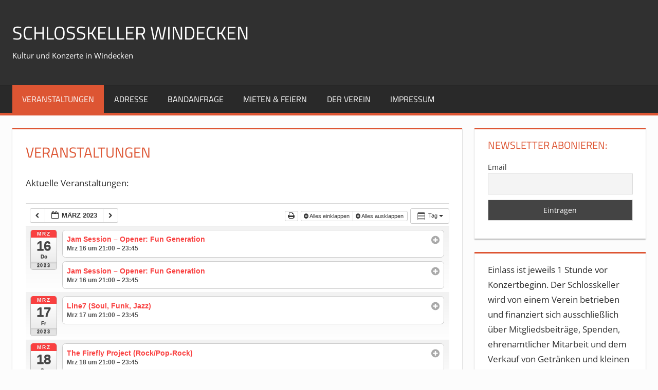

--- FILE ---
content_type: text/html; charset=UTF-8
request_url: https://schlosskeller-windecken.de/?ai1ec=action~oneday%7Cexact_date~16-3-2023
body_size: 41831
content:
<!DOCTYPE html>
<html lang="de-DE">

<head>
<meta charset="UTF-8">
<meta name="viewport" content="width=device-width, initial-scale=1">
<link rel="profile" href="http://gmpg.org/xfn/11">
<link rel="pingback" href="https://schlosskeller-windecken.de/xmlrpc.php">

<title>Schlosskeller Windecken &#8211; Kultur und Konzerte in Windecken</title>
<meta name='robots' content='max-image-preview:large' />
<link rel='dns-prefetch' href='//s.w.org' />
<link rel="alternate" type="application/rss+xml" title="Schlosskeller Windecken &raquo; Feed" href="https://schlosskeller-windecken.de/feed/" />
<link rel="alternate" type="application/rss+xml" title="Schlosskeller Windecken &raquo; Kommentar-Feed" href="https://schlosskeller-windecken.de/comments/feed/" />
		<script type="text/javascript">
			window._wpemojiSettings = {"baseUrl":"https:\/\/s.w.org\/images\/core\/emoji\/13.1.0\/72x72\/","ext":".png","svgUrl":"https:\/\/s.w.org\/images\/core\/emoji\/13.1.0\/svg\/","svgExt":".svg","source":{"concatemoji":"https:\/\/schlosskeller-windecken.de\/wp-includes\/js\/wp-emoji-release.min.js?ver=5.8.1"}};
			!function(e,a,t){var n,r,o,i=a.createElement("canvas"),p=i.getContext&&i.getContext("2d");function s(e,t){var a=String.fromCharCode;p.clearRect(0,0,i.width,i.height),p.fillText(a.apply(this,e),0,0);e=i.toDataURL();return p.clearRect(0,0,i.width,i.height),p.fillText(a.apply(this,t),0,0),e===i.toDataURL()}function c(e){var t=a.createElement("script");t.src=e,t.defer=t.type="text/javascript",a.getElementsByTagName("head")[0].appendChild(t)}for(o=Array("flag","emoji"),t.supports={everything:!0,everythingExceptFlag:!0},r=0;r<o.length;r++)t.supports[o[r]]=function(e){if(!p||!p.fillText)return!1;switch(p.textBaseline="top",p.font="600 32px Arial",e){case"flag":return s([127987,65039,8205,9895,65039],[127987,65039,8203,9895,65039])?!1:!s([55356,56826,55356,56819],[55356,56826,8203,55356,56819])&&!s([55356,57332,56128,56423,56128,56418,56128,56421,56128,56430,56128,56423,56128,56447],[55356,57332,8203,56128,56423,8203,56128,56418,8203,56128,56421,8203,56128,56430,8203,56128,56423,8203,56128,56447]);case"emoji":return!s([10084,65039,8205,55357,56613],[10084,65039,8203,55357,56613])}return!1}(o[r]),t.supports.everything=t.supports.everything&&t.supports[o[r]],"flag"!==o[r]&&(t.supports.everythingExceptFlag=t.supports.everythingExceptFlag&&t.supports[o[r]]);t.supports.everythingExceptFlag=t.supports.everythingExceptFlag&&!t.supports.flag,t.DOMReady=!1,t.readyCallback=function(){t.DOMReady=!0},t.supports.everything||(n=function(){t.readyCallback()},a.addEventListener?(a.addEventListener("DOMContentLoaded",n,!1),e.addEventListener("load",n,!1)):(e.attachEvent("onload",n),a.attachEvent("onreadystatechange",function(){"complete"===a.readyState&&t.readyCallback()})),(n=t.source||{}).concatemoji?c(n.concatemoji):n.wpemoji&&n.twemoji&&(c(n.twemoji),c(n.wpemoji)))}(window,document,window._wpemojiSettings);
		</script>
		<style type="text/css">
img.wp-smiley,
img.emoji {
	display: inline !important;
	border: none !important;
	box-shadow: none !important;
	height: 1em !important;
	width: 1em !important;
	margin: 0 .07em !important;
	vertical-align: -0.1em !important;
	background: none !important;
	padding: 0 !important;
}
</style>
	<link rel='stylesheet' id='ai1ec_style-css'  href='//schlosskeller-windecken.de/wp-content/plugins/all-in-one-event-calendar/cache/bfa1690d_ai1ec_parsed_css.css?ver=2.6.7' type='text/css' media='all' />
<link rel='stylesheet' id='tortuga-theme-fonts-css'  href='https://schlosskeller-windecken.de/wp-content/fonts/545a30c1ce11112dc7796876f4769235.css?ver=20201110' type='text/css' media='all' />
<link rel='stylesheet' id='wp-block-library-css'  href='https://schlosskeller-windecken.de/wp-includes/css/dist/block-library/style.min.css?ver=5.8.1' type='text/css' media='all' />
<link rel='stylesheet' id='smuzform-public-form-render-css'  href='https://schlosskeller-windecken.de/wp-content/plugins/contact-form-add/public/assets/css/form-style.css?ver=5.8.1' type='text/css' media='all' />
<link rel='stylesheet' id='tortuga-stylesheet-css'  href='https://schlosskeller-windecken.de/wp-content/themes/tortuga/style.css?ver=2.3.8' type='text/css' media='all' />
<link rel='stylesheet' id='tortuga-safari-flexbox-fixes-css'  href='https://schlosskeller-windecken.de/wp-content/themes/tortuga/assets/css/safari-flexbox-fixes.css?ver=20200420' type='text/css' media='all' />
<link rel='stylesheet' id='newsletter-css'  href='https://schlosskeller-windecken.de/wp-content/plugins/newsletter/style.css?ver=7.5.3' type='text/css' media='all' />
<script type='text/javascript' src='https://schlosskeller-windecken.de/wp-content/plugins/all-in-one-event-calendar/public/js_cache/calendar.js?ver=2.6.7' id='ai1ec_requirejs-js'></script>
<script type='text/javascript' src='https://schlosskeller-windecken.de/wp-includes/js/jquery/jquery.min.js?ver=3.6.0' id='jquery-core-js'></script>
<script type='text/javascript' src='https://schlosskeller-windecken.de/wp-includes/js/jquery/jquery-migrate.min.js?ver=3.3.2' id='jquery-migrate-js'></script>
<!--[if lt IE 9]>
<script type='text/javascript' src='https://schlosskeller-windecken.de/wp-content/themes/tortuga/assets/js/html5shiv.min.js?ver=3.7.3' id='html5shiv-js'></script>
<![endif]-->
<script type='text/javascript' src='https://schlosskeller-windecken.de/wp-content/themes/tortuga/assets/js/svgxuse.min.js?ver=1.2.6' id='svgxuse-js'></script>
<link rel="https://api.w.org/" href="https://schlosskeller-windecken.de/wp-json/" /><link rel="alternate" type="application/json" href="https://schlosskeller-windecken.de/wp-json/wp/v2/pages/34" /><link rel="EditURI" type="application/rsd+xml" title="RSD" href="https://schlosskeller-windecken.de/xmlrpc.php?rsd" />
<link rel="wlwmanifest" type="application/wlwmanifest+xml" href="https://schlosskeller-windecken.de/wp-includes/wlwmanifest.xml" /> 
<meta name="generator" content="WordPress 5.8.1" />
<link rel="canonical" href="https://schlosskeller-windecken.de/" />
<link rel='shortlink' href='https://schlosskeller-windecken.de/' />
<link rel="alternate" type="application/json+oembed" href="https://schlosskeller-windecken.de/wp-json/oembed/1.0/embed?url=https%3A%2F%2Fschlosskeller-windecken.de%2F" />
<link rel="alternate" type="text/xml+oembed" href="https://schlosskeller-windecken.de/wp-json/oembed/1.0/embed?url=https%3A%2F%2Fschlosskeller-windecken.de%2F&#038;format=xml" />
<style type="text/css" id="custom-background-css">
body.custom-background { background-color: #fcfcfc; }
</style>
	</head>

<body class="home page-template-default page page-id-34 custom-background wp-embed-responsive post-layout-two-columns post-layout-columns">

	
	<div id="page" class="hfeed site">

		<a class="skip-link screen-reader-text" href="#content">Zum Inhalt springen</a>

		
		
		<header id="masthead" class="site-header clearfix" role="banner">

			<div class="header-main container clearfix">

				<div id="logo" class="site-branding clearfix">

										
			<p class="site-title"><a href="https://schlosskeller-windecken.de/" rel="home">Schlosskeller Windecken</a></p>

							
			<p class="site-description">Kultur und Konzerte in Windecken</p>

			
				</div><!-- .site-branding -->

				<div class="header-widgets clearfix">

					
				</div><!-- .header-widgets -->

			</div><!-- .header-main -->

			

	<div id="main-navigation-wrap" class="primary-navigation-wrap">

		<div class="primary-navigation-container container">

			
			<button class="primary-menu-toggle menu-toggle" aria-controls="primary-menu" aria-expanded="false" >
				<svg class="icon icon-menu" aria-hidden="true" role="img"> <use xlink:href="https://schlosskeller-windecken.de/wp-content/themes/tortuga/assets/icons/genericons-neue.svg#menu"></use> </svg><svg class="icon icon-close" aria-hidden="true" role="img"> <use xlink:href="https://schlosskeller-windecken.de/wp-content/themes/tortuga/assets/icons/genericons-neue.svg#close"></use> </svg>				<span class="menu-toggle-text">Menu</span>
			</button>

			<div class="primary-navigation">

				<nav id="site-navigation" class="main-navigation" role="navigation"  aria-label="Primary Menu">

					<ul id="primary-menu" class="menu"><li id="menu-item-179" class="menu-item menu-item-type-post_type menu-item-object-page menu-item-home current-menu-item page_item page-item-34 current_page_item menu-item-179"><a href="https://schlosskeller-windecken.de/" aria-current="page">Veranstaltungen</a></li>
<li id="menu-item-612" class="menu-item menu-item-type-post_type menu-item-object-page menu-item-612"><a href="https://schlosskeller-windecken.de/anfahrt/">Adresse</a></li>
<li id="menu-item-304" class="menu-item menu-item-type-post_type menu-item-object-page menu-item-304"><a href="https://schlosskeller-windecken.de/bandanfrage/">Bandanfrage</a></li>
<li id="menu-item-178" class="menu-item menu-item-type-post_type menu-item-object-page menu-item-178"><a href="https://schlosskeller-windecken.de/mieten-feiern/">Mieten &#038; Feiern</a></li>
<li id="menu-item-1061" class="menu-item menu-item-type-post_type menu-item-object-page menu-item-1061"><a href="https://schlosskeller-windecken.de/der-verein/">Der Verein</a></li>
<li id="menu-item-180" class="menu-item menu-item-type-post_type menu-item-object-page menu-item-180"><a href="https://schlosskeller-windecken.de/impressum/">Impressum</a></li>
</ul>				</nav><!-- #site-navigation -->

			</div><!-- .primary-navigation -->

		</div>

	</div>



		</header><!-- #masthead -->

		
		
		
		<div id="content" class="site-content container clearfix">

	<section id="primary" class="content-single content-area">
		<main id="main" class="site-main" role="main">

			
<article id="post-34" class="post-34 page type-page status-publish hentry">

	
	<header class="entry-header">

		<h1 class="page-title">Veranstaltungen</h1>
	</header><!-- .entry-header -->

	<div class="entry-content clearfix">

		<!-- START All-in-One Event Calendar Plugin - Version 2.6.7 -->
<div id="ai1ec-container"
	 class="ai1ec-main-container ">
	<p>Aktuelle Veranstaltungen:</p>

	<div id="ai1ec-calendar" class="timely ai1ec-calendar">
					
						<div class="timely ai1ec-calendar-toolbar ai1ec-clearfix
		">
		<ul class="ai1ec-nav ai1ec-nav-pills ai1ec-pull-left ai1ec-filters">
			
			
					</ul>
		<div class="ai1ec-pull-right">
					
				</div>
	</div>
		<div id="ai1ec-calendar-view-container"
			 class="ai1ec-calendar-view-container">
			<div id="ai1ec-calendar-view-loading"
				 class="ai1ec-loading ai1ec-calendar-view-loading"></div>
			<div id="ai1ec-calendar-view" class="ai1ec-calendar-view">
				<div class="ai1ec-clearfix">
		<div class="ai1ec-views-dropdown ai1ec-btn-group ai1ec-pull-right">
		<a class="ai1ec-btn ai1ec-btn-sm ai1ec-btn-default ai1ec-dropdown-toggle"
			data-toggle="ai1ec-dropdown">
			<i class="ai1ec-icon-oneday ai1ec-view-icon"></i>
			<span class="ai1ec-hidden-xs ai1ec-hidden-sm">
				Tag
			</span>
			<span class="ai1ec-caret"></span>
		</a>
		<div class="ai1ec-dropdown-menu">
							<div class=""
					data-action="agenda">
					<a id="ai1ec-view-agenda"
						data-type="json"
						class="ai1ec-load-view agenda"
						href="https://schlosskeller-windecken.de/?ai1ec=action~agenda|time_limit~1678921200|request_format~json">
						<i class="ai1ec-icon-agenda ai1ec-view-icon"></i>
						<span class="ai1ec-hidden-xs ai1ec-hidden-sm">
							Agenda
						</span>
					</a>
				</div>
							<div class=""
					data-action="month">
					<a id="ai1ec-view-month"
						data-type="json"
						class="ai1ec-load-view month"
						href="https://schlosskeller-windecken.de/?ai1ec=action~month|time_limit~1678921200|request_format~json">
						<i class="ai1ec-icon-month ai1ec-view-icon"></i>
						<span class="ai1ec-hidden-xs ai1ec-hidden-sm">
							Monat
						</span>
					</a>
				</div>
					</div>
	</div>

	<div class="ai1ec-title-buttons ai1ec-btn-toolbar">
		
		<div class="ai1ec-pagination ai1ec-btn-group">
						<a class="ai1ec-prev-page ai1ec-load-view ai1ec-btn ai1ec-btn-sm
				ai1ec-btn-default "
				data-type="json"
				href="https&#x3A;&#x2F;&#x2F;schlosskeller-windecken.de&#x2F;&#x3F;ai1ec&#x3D;action&#x7E;oneday&#x7C;page_offset&#x7E;-1&#x7C;time_limit&#x7E;1678921200&#x7C;request_format&#x7E;json">
				<i class="ai1ec-fa ai1ec-fa-chevron-left"></i>
			</a>
								<a
	class="ai1ec-minical-trigger ai1ec-btn ai1ec-btn-sm ai1ec-btn-default
    ai1ec-tooltip-trigger"
			data-date="16/3/2023"
			data-date-format="d/m/yyyy"
			data-date-weekstart="1"
			href="#"
			data-href="https://schlosskeller-windecken.de/?ai1ec=action~oneday|exact_date~__DATE__"
			data-lang="de-DE"
		data-type="json"
	title="Ein Datum im Kalender auswählen"
	>
	<i class="ai1ec-fa ai1ec-fa-calendar-o ai1ec-fa-fw ai1ec-fa-lg"></i>
  <span class="ai1ec-calendar-title">März 2023</span>
  <span class="ai1ec-calendar-title-short">Mrz 2023</span>
</a>

								<a class="ai1ec-next-page ai1ec-load-view ai1ec-btn ai1ec-btn-sm
				ai1ec-btn-default "
				data-type="json"
				href="https&#x3A;&#x2F;&#x2F;schlosskeller-windecken.de&#x2F;&#x3F;ai1ec&#x3D;action&#x7E;oneday&#x7C;page_offset&#x7E;1&#x7C;time_limit&#x7E;1678921200&#x7C;request_format&#x7E;json">
				<i class="ai1ec-fa ai1ec-fa-chevron-right"></i>
			</a>
			</div>

		<div class="ai1ec-agenda-buttons ai1ec-btn-toolbar ai1ec-pull-right">
	<div class="ai1ec-btn-group ai1ec-btn-group-xs">
		<a id="ai1ec-print-button" href="#" class="ai1ec-btn ai1ec-btn-default ai1ec-btn-xs">
			<i class="ai1ec-fa ai1ec-fa-print"></i>
		</a>
	</div>
	<div class="ai1ec-btn-group ai1ec-btn-group-xs">
		<a id="ai1ec-agenda-collapse-all" class="ai1ec-btn ai1ec-btn-default ai1ec-btn-xs">
			<i class="ai1ec-fa ai1ec-fa-minus-circle"></i> Alles einklappen
		</a>
		<a id="ai1ec-agenda-expand-all" class="ai1ec-btn ai1ec-btn-default ai1ec-btn-xs">
			<i class="ai1ec-fa ai1ec-fa-plus-circle"></i> Alles ausklappen
		</a>
	</div>
</div>

					
			</div>
			
	</div>


<div class="ai1ec-agenda-view">
						<div class="ai1ec-date
				">
				<a class="ai1ec-date-title ai1ec-load-view"
					href="https&#x3A;&#x2F;&#x2F;schlosskeller-windecken.de&#x2F;&#x3F;ai1ec&#x3D;action&#x7E;oneday&#x7C;exact_date&#x7E;16-3-2023"
					data-type="json">
					<div class="ai1ec-month">Mrz</div>
					<div class="ai1ec-day">16</div>
					<div class="ai1ec-weekday">Do</div>
											<div class="ai1ec-year">2023</div>
									</a>
				<div class="ai1ec-date-events">
											 																		<div class="ai1ec-event
								ai1ec-event-id-3325
								ai1ec-event-instance-id-7451
																"
																data-end="">

								<div class="ai1ec-event-header">
									<div class="ai1ec-event-toggle">
										<i class="ai1ec-fa ai1ec-fa-minus-circle ai1ec-fa-lg"></i>
										<i class="ai1ec-fa ai1ec-fa-plus-circle ai1ec-fa-lg"></i>
									</div>
									<span class="ai1ec-event-title">
										Jam Session &#8211; Opener: Fun Generation
																			</span>
									<div class="ai1ec-sas-actions ai1ec-btn-group ai1ec-clearfix">
	<a href="#" target="_blank" class="ai1ec-sas-action ai1ec-btn ai1ec-btn-primary
			ai1ec-btn-xs			ai1ec-btn-sm ai1ec-sas-action-tickets">
			<i class="ai1ec-fa ai1ec-fa-ticket"></i>
			<span class="ai1ec-hidden-xs">Tickets</span>
		</a>
	</div>

																		
									<div class="ai1ec-event-time">
										 Mrz 16 um 21:00 – 23:45
									</div>
								</div>

																<div class="ai1ec-event-summary ">

									<div class="ai1ec-event-description">
																				<p><strong>Fun Generation</strong></p>
<p>Fun Generation hat sich in der Coronazeit gergründet und vovert Musik hauptsächlich abseits des Mainstreams. Mit einer charmanten weiblichen Doppelspitze laden sie zum Tanzen oder auch nur zum Zuhören ein.</p>
<p>Auszug aus dem Programm: Supermassiv Black Hole &#8211; Muse, Fame &#8211; Irene Cara, Under &#8211; Alex hepburn, Last Name -Carrie Underwood, Permanating &#8211; Steven Wilson, Holding Back The Years &#8211; Simply Red, Ballroom Blitz &#8211; Sweet uvm&#8230;</p>
<p>Fun Generation sind:</p>
<p>Myrna Bastian – Vox</p>
<p>Silvia Rapp – Vox</p>
<p>Thomas Rode – Keys, Vox</p>
<p>Margit Garbrecht – Bass</p>
<p>Anika Reinelt – Drums</p>
<p>Thomas Wimmer – Guitar</p>
<p><img class="alignnone size-medium wp-image-2679" alt="" /><img class="alignnone size-medium wp-image-2679" alt="" /><img loading="lazy" class="alignnone wp-image-3515" src="https://schlosskeller-windecken.de/wp-content/uploads/2023/01/FunGeneration-300x200.jpg" alt="" width="431" height="287" srcset="https://schlosskeller-windecken.de/wp-content/uploads/2023/01/FunGeneration-300x200.jpg 300w, https://schlosskeller-windecken.de/wp-content/uploads/2023/01/FunGeneration-800x533.jpg 800w, https://schlosskeller-windecken.de/wp-content/uploads/2023/01/FunGeneration-768x512.jpg 768w, https://schlosskeller-windecken.de/wp-content/uploads/2023/01/FunGeneration-1536x1023.jpg 1536w, https://schlosskeller-windecken.de/wp-content/uploads/2023/01/FunGeneration-120x80.jpg 120w, https://schlosskeller-windecken.de/wp-content/uploads/2023/01/FunGeneration.jpg 1600w" sizes="(max-width: 431px) 100vw, 431px" /></p>
<p>+++++++++++++++++++++++++++++++++++++++++++++++++++++</p>
<div class="ai1ec-event-description">
<p><strong>Ab 22 Uhr</strong> <strong>offene Bühne für alle Musiker.</strong><span id="cc-m-header-13445106625" class="cc-within-single-module-element j-website-title-content"><br />
</span></p>
<p><strong>Ein Schlagzeug, 2 gute Gitarrenamps, ein Bassamp und Mikrofone/Anlage stehen zur Verfügung.</strong></p>
<p>Ein Stammpublikum ist auch regelmäßg da, um sich jede Woche aufs neue musikalisch überraschen zu lassen.</p>
<p>Mittlerweile haben wir Musiker aus Frankfurt, Hanau, Grosskrotzenburg, Friedberg, Bad Nauheim, Maintal, … und Nidderau, die regelmäßig vorbei schauen.</p>
<p>&nbsp;</p>
<p><strong>Eintritt: 2 Euro</strong> / Einlass: 20:00 Uhr / <strong>Beginn 21:00 Uhr</strong></p>
</div>

									</div>

									<div class="ai1ec-event-summary-footer">
										<div class="ai1ec-btn-group ai1ec-actions">
																						<a class="ai1ec-read-more ai1ec-btn ai1ec-btn-default
												ai1ec-load-event"
												href="https&#x3A;&#x2F;&#x2F;schlosskeller-windecken.de&#x2F;Veranstaltung&#x2F;jam-session-opener-fun-generation&#x2F;&#x3F;instance_id&#x3D;7451">
												Weiterlesen <i class="ai1ec-fa ai1ec-fa-arrow-right"></i>
											</a>
										</div>
																																																	</div>
								</div>

							</div>
													<div class="ai1ec-event
								ai1ec-event-id-4672
								ai1ec-event-instance-id-8372
																"
																data-end="">

								<div class="ai1ec-event-header">
									<div class="ai1ec-event-toggle">
										<i class="ai1ec-fa ai1ec-fa-minus-circle ai1ec-fa-lg"></i>
										<i class="ai1ec-fa ai1ec-fa-plus-circle ai1ec-fa-lg"></i>
									</div>
									<span class="ai1ec-event-title">
										Jam Session &#8211; Opener: Fun Generation
																			</span>
									<div class="ai1ec-sas-actions ai1ec-btn-group ai1ec-clearfix">
	<a href="#" target="_blank" class="ai1ec-sas-action ai1ec-btn ai1ec-btn-primary
			ai1ec-btn-xs			ai1ec-btn-sm ai1ec-sas-action-tickets">
			<i class="ai1ec-fa ai1ec-fa-ticket"></i>
			<span class="ai1ec-hidden-xs">Tickets</span>
		</a>
	</div>

																		
									<div class="ai1ec-event-time">
										 Mrz 16 um 21:00 – 23:45
									</div>
								</div>

																<div class="ai1ec-event-summary ">

									<div class="ai1ec-event-description">
																				<p><strong>Fun Generation</strong></p>
<p>Fun Generation hat sich in der Coronazeit gergründet und vovert Musik hauptsächlich abseits des Mainstreams. Mit einer charmanten weiblichen Doppelspitze laden sie zum Tanzen oder auch nur zum Zuhören ein.</p>
<p>Auszug aus dem Programm: Supermassiv Black Hole &#8211; Muse, Fame &#8211; Irene Cara, Under &#8211; Alex hepburn, Last Name -Carrie Underwood, Permanating &#8211; Steven Wilson, Holding Back The Years &#8211; Simply Red, Ballroom Blitz &#8211; Sweet uvm&#8230;</p>
<p>Fun Generation sind:</p>
<p>Myrna Bastian – Vox</p>
<p>Silvia Rapp – Vox</p>
<p>Thomas Rode – Keys, Vox</p>
<p>Margit Garbrecht – Bass</p>
<p>Anika Reinelt – Drums</p>
<p>Thomas Wimmer – Guitar</p>
<p><img class="alignnone size-medium wp-image-2679" alt="" /><img class="alignnone size-medium wp-image-2679" alt="" /><img loading="lazy" class="alignnone wp-image-3515" src="https://schlosskeller-windecken.de/wp-content/uploads/2023/01/FunGeneration-300x200.jpg" alt="" width="431" height="287" srcset="https://schlosskeller-windecken.de/wp-content/uploads/2023/01/FunGeneration-300x200.jpg 300w, https://schlosskeller-windecken.de/wp-content/uploads/2023/01/FunGeneration-800x533.jpg 800w, https://schlosskeller-windecken.de/wp-content/uploads/2023/01/FunGeneration-768x512.jpg 768w, https://schlosskeller-windecken.de/wp-content/uploads/2023/01/FunGeneration-1536x1023.jpg 1536w, https://schlosskeller-windecken.de/wp-content/uploads/2023/01/FunGeneration-120x80.jpg 120w, https://schlosskeller-windecken.de/wp-content/uploads/2023/01/FunGeneration.jpg 1600w" sizes="(max-width: 431px) 100vw, 431px" /></p>
<p>+++++++++++++++++++++++++++++++++++++++++++++++++++++</p>
<div class="ai1ec-event-description">
<p><strong>Ab 22 Uhr</strong> <strong>offene Bühne für alle Musiker.</strong><span id="cc-m-header-13445106625" class="cc-within-single-module-element j-website-title-content"><br />
</span></p>
<p><strong>Ein Schlagzeug, 2 gute Gitarrenamps, ein Bassamp und Mikrofone/Anlage stehen zur Verfügung.</strong></p>
<p>Ein Stammpublikum ist auch regelmäßg da, um sich jede Woche aufs neue musikalisch überraschen zu lassen.</p>
<p>Mittlerweile haben wir Musiker aus Frankfurt, Hanau, Grosskrotzenburg, Friedberg, Bad Nauheim, Maintal, … und Nidderau, die regelmäßig vorbei schauen.</p>
<p>&nbsp;</p>
<p><strong>Eintritt: 2 Euro</strong> / Einlass: 20:00 Uhr / <strong>Beginn 21:00 Uhr</strong></p>
</div>

									</div>

									<div class="ai1ec-event-summary-footer">
										<div class="ai1ec-btn-group ai1ec-actions">
																						<a class="ai1ec-read-more ai1ec-btn ai1ec-btn-default
												ai1ec-load-event"
												href="https&#x3A;&#x2F;&#x2F;schlosskeller-windecken.de&#x2F;Veranstaltung&#x2F;jam-session-opener-fun-generation-2&#x2F;&#x3F;instance_id&#x3D;8372">
												Weiterlesen <i class="ai1ec-fa ai1ec-fa-arrow-right"></i>
											</a>
										</div>
																																																	</div>
								</div>

							</div>
						 					 				</div>
			</div>
					<div class="ai1ec-date
				">
				<a class="ai1ec-date-title ai1ec-load-view"
					href="https&#x3A;&#x2F;&#x2F;schlosskeller-windecken.de&#x2F;&#x3F;ai1ec&#x3D;action&#x7E;oneday&#x7C;exact_date&#x7E;17-3-2023"
					data-type="json">
					<div class="ai1ec-month">Mrz</div>
					<div class="ai1ec-day">17</div>
					<div class="ai1ec-weekday">Fr</div>
											<div class="ai1ec-year">2023</div>
									</a>
				<div class="ai1ec-date-events">
											 																		<div class="ai1ec-event
								ai1ec-event-id-3013
								ai1ec-event-instance-id-7220
																"
																data-end="">

								<div class="ai1ec-event-header">
									<div class="ai1ec-event-toggle">
										<i class="ai1ec-fa ai1ec-fa-minus-circle ai1ec-fa-lg"></i>
										<i class="ai1ec-fa ai1ec-fa-plus-circle ai1ec-fa-lg"></i>
									</div>
									<span class="ai1ec-event-title">
										Line7 (Soul, Funk, Jazz)
																			</span>
									<div class="ai1ec-sas-actions ai1ec-btn-group ai1ec-clearfix">
	<a href="#" target="_blank" class="ai1ec-sas-action ai1ec-btn ai1ec-btn-primary
			ai1ec-btn-xs			ai1ec-btn-sm ai1ec-sas-action-tickets">
			<i class="ai1ec-fa ai1ec-fa-ticket"></i>
			<span class="ai1ec-hidden-xs">Tickets</span>
		</a>
	</div>

																		
									<div class="ai1ec-event-time">
										 Mrz 17 um 21:00 – 23:45
									</div>
								</div>

																<div class="ai1ec-event-summary ">

									<div class="ai1ec-event-description">
																				<p><strong>Line7:</strong></p>
<p>Sieben versierte Musiker.<br />
Soul, Rock, Rhythm &amp; Blues vom Feinsten.<br />
Packende Songs aus vier Jahrzehnten.<br />
Spannende Set-Liste.<br />
Have a good time.</p>
<p>https://line-seven-band.de</p>
<p><iframe loading="lazy" title="Line Seven - How long" width="840" height="473" src="https://www.youtube.com/embed/onFIgmSZ03I?feature=oembed" frameborder="0" allow="accelerometer; autoplay; clipboard-write; encrypted-media; gyroscope; picture-in-picture" allowfullscreen></iframe></p>
<p>Beginn 21:00 Uhr / Einlass 20:00 Uhr / Eintritt 8 €</p>

									</div>

									<div class="ai1ec-event-summary-footer">
										<div class="ai1ec-btn-group ai1ec-actions">
																						<a class="ai1ec-read-more ai1ec-btn ai1ec-btn-default
												ai1ec-load-event"
												href="https&#x3A;&#x2F;&#x2F;schlosskeller-windecken.de&#x2F;Veranstaltung&#x2F;line7-soul-funk-jazz&#x2F;&#x3F;instance_id&#x3D;7220">
												Weiterlesen <i class="ai1ec-fa ai1ec-fa-arrow-right"></i>
											</a>
										</div>
																																																	</div>
								</div>

							</div>
						 					 				</div>
			</div>
					<div class="ai1ec-date
				">
				<a class="ai1ec-date-title ai1ec-load-view"
					href="https&#x3A;&#x2F;&#x2F;schlosskeller-windecken.de&#x2F;&#x3F;ai1ec&#x3D;action&#x7E;oneday&#x7C;exact_date&#x7E;18-3-2023"
					data-type="json">
					<div class="ai1ec-month">Mrz</div>
					<div class="ai1ec-day">18</div>
					<div class="ai1ec-weekday">Sa</div>
											<div class="ai1ec-year">2023</div>
									</a>
				<div class="ai1ec-date-events">
											 																		<div class="ai1ec-event
								ai1ec-event-id-3057
								ai1ec-event-instance-id-7238
																"
																data-end="">

								<div class="ai1ec-event-header">
									<div class="ai1ec-event-toggle">
										<i class="ai1ec-fa ai1ec-fa-minus-circle ai1ec-fa-lg"></i>
										<i class="ai1ec-fa ai1ec-fa-plus-circle ai1ec-fa-lg"></i>
									</div>
									<span class="ai1ec-event-title">
										The Firefly Project (Rock/Pop-Rock)
																			</span>
									<div class="ai1ec-sas-actions ai1ec-btn-group ai1ec-clearfix">
	<a href="#" target="_blank" class="ai1ec-sas-action ai1ec-btn ai1ec-btn-primary
			ai1ec-btn-xs			ai1ec-btn-sm ai1ec-sas-action-tickets">
			<i class="ai1ec-fa ai1ec-fa-ticket"></i>
			<span class="ai1ec-hidden-xs">Tickets</span>
		</a>
	</div>

																		
									<div class="ai1ec-event-time">
										 Mrz 18 um 21:00 – 23:45
									</div>
								</div>

																<div class="ai1ec-event-summary ">

									<div class="ai1ec-event-description">
																				<p><img loading="lazy" class="size-medium wp-image-1769 alignright" src="https://schlosskeller-windecken.de/wp-content/uploads/2017/09/020-300x200.jpg" alt="" width="300" height="200" srcset="https://schlosskeller-windecken.de/wp-content/uploads/2017/09/020-300x200.jpg 300w, https://schlosskeller-windecken.de/wp-content/uploads/2017/09/020-768x512.jpg 768w, https://schlosskeller-windecken.de/wp-content/uploads/2017/09/020-800x533.jpg 800w, https://schlosskeller-windecken.de/wp-content/uploads/2017/09/020-120x80.jpg 120w, https://schlosskeller-windecken.de/wp-content/uploads/2017/09/020.jpg 1280w" sizes="(max-width: 300px) 100vw, 300px" />TheFireflyProject stehen für erstklassigen handgemachten Cover-Rock aus den letzten vier Jahrzehnten. Mit dabei haben die 5 Jungs aus Wiesbaden wieder jede Menge Hits, z.B. von Nirvana, REM, Billy Talent, The Offspring, Metallica, den Hosen und den Ärzten, Foo Fighters, 3 Doors Down, Red Hot Chilli Peppers und Led Zepplin &#8211; und noch viele mehr. Das ergibt ein breitgefächertes Programm, welches zum Feuerzeug-Schwenken, Tanzen und Mitfeiern einlädt. So haben alle Spass und gehen am Ende gut gelaunt nach Hause.</p>
<p><a href="http://www.thefireflyproject.de">http://www.thefireflyproject.de</a></p>
<p>Beginn 21:00 Uhr / Eintritt: 8 Euro / Einlass 20:00 Uhr</p>
<p><iframe loading="lazy" title="TheFireflyProject &quot;Light My Fire&quot; Party-Tour 2020" width="840" height="473" src="https://www.youtube.com/embed/NwNSbNFFShU?feature=oembed" frameborder="0" allow="accelerometer; autoplay; clipboard-write; encrypted-media; gyroscope; picture-in-picture; web-share" allowfullscreen></iframe></p>

									</div>

									<div class="ai1ec-event-summary-footer">
										<div class="ai1ec-btn-group ai1ec-actions">
																						<a class="ai1ec-read-more ai1ec-btn ai1ec-btn-default
												ai1ec-load-event"
												href="https&#x3A;&#x2F;&#x2F;schlosskeller-windecken.de&#x2F;Veranstaltung&#x2F;thefireflyproject-rock-pop-rock&#x2F;&#x3F;instance_id&#x3D;7238">
												Weiterlesen <i class="ai1ec-fa ai1ec-fa-arrow-right"></i>
											</a>
										</div>
																																																	</div>
								</div>

							</div>
						 					 				</div>
			</div>
					<div class="ai1ec-date
				">
				<a class="ai1ec-date-title ai1ec-load-view"
					href="https&#x3A;&#x2F;&#x2F;schlosskeller-windecken.de&#x2F;&#x3F;ai1ec&#x3D;action&#x7E;oneday&#x7C;exact_date&#x7E;23-3-2023"
					data-type="json">
					<div class="ai1ec-month">Mrz</div>
					<div class="ai1ec-day">23</div>
					<div class="ai1ec-weekday">Do</div>
											<div class="ai1ec-year">2023</div>
									</a>
				<div class="ai1ec-date-events">
											 																		<div class="ai1ec-event
								ai1ec-event-id-1919
								ai1ec-event-instance-id-6232
																"
																data-end="">

								<div class="ai1ec-event-header">
									<div class="ai1ec-event-toggle">
										<i class="ai1ec-fa ai1ec-fa-minus-circle ai1ec-fa-lg"></i>
										<i class="ai1ec-fa ai1ec-fa-plus-circle ai1ec-fa-lg"></i>
									</div>
									<span class="ai1ec-event-title">
										Jam Session &#8211; Opener: No Shelter
																			</span>
									<div class="ai1ec-sas-actions ai1ec-btn-group ai1ec-clearfix">
	<a href="#" target="_blank" class="ai1ec-sas-action ai1ec-btn ai1ec-btn-primary
			ai1ec-btn-xs			ai1ec-btn-sm ai1ec-sas-action-tickets">
			<i class="ai1ec-fa ai1ec-fa-ticket"></i>
			<span class="ai1ec-hidden-xs">Tickets</span>
		</a>
	</div>

																		
									<div class="ai1ec-event-time">
										 Mrz 23 um 21:00
									</div>
								</div>

																<div class="ai1ec-event-summary ">

									<div class="ai1ec-event-description">
																				<p>Heute eröffnet um 21 Uhr die Band <strong>&#8222;No Shelter&#8220;</strong> die Session.</p>
<p>&nbsp;</p>
<p>Gesang: Ute Lichtenberger</p>
<p>Gitarre: Philip Michael Klenz</p>
<p>Gitarre: Daniel Fuchs</p>
<p>Bass: Margit Garbrecht</p>
<p>Schlagzeug: Thomas Wimmer</p>
<p><span style="font-size: 1.0625rem;">                                                                                          </span></p>
<p><span style="font-size: 1.0625rem;">Ab 22 Uhr ist dann die Bühne eröffnet.</span></p>
<p><strong>Ein Schlagzeug, 2 Gitarrenamps, ein Bassamp und Mikrofone stehen zur Verfügung.</strong></p>
<p>Ein Stammpublikum ist auch regelmäßig da, um sich jede Woche aufs neue musikalisch überraschen zu lassen.</p>
<p>Mittlerweile haben wir Musiker aus Frankfurt, Hanau, Grosskrotzenburg, Friedberg, Bad Nauheim, Maintal, … und Nidderau, die regelmäßig vorbei schauen.</p>
<p><strong>Eintritt: 2 Euro</strong> / Einlass: 20 Uhr / <strong>Beginn:</strong> <strong>21 Uhr</strong></p>

									</div>

									<div class="ai1ec-event-summary-footer">
										<div class="ai1ec-btn-group ai1ec-actions">
																						<a class="ai1ec-read-more ai1ec-btn ai1ec-btn-default
												ai1ec-load-event"
												href="https&#x3A;&#x2F;&#x2F;schlosskeller-windecken.de&#x2F;Veranstaltung&#x2F;jam-session-no-shelter-als-opener-3-2&#x2F;&#x3F;instance_id&#x3D;6232">
												Weiterlesen <i class="ai1ec-fa ai1ec-fa-arrow-right"></i>
											</a>
										</div>
																																																	</div>
								</div>

							</div>
						 					 				</div>
			</div>
		 	 </div>

<div class="ai1ec-pull-left"><div class="ai1ec-pagination ai1ec-btn-group">
						<a class="ai1ec-prev-page ai1ec-load-view ai1ec-btn ai1ec-btn-sm
				ai1ec-btn-default "
				data-type="json"
				href="https&#x3A;&#x2F;&#x2F;schlosskeller-windecken.de&#x2F;&#x3F;ai1ec&#x3D;action&#x7E;oneday&#x7C;page_offset&#x7E;-1&#x7C;time_limit&#x7E;1678921200&#x7C;request_format&#x7E;json">
				<i class="ai1ec-fa ai1ec-fa-chevron-left"></i>
			</a>
								<a
	class="ai1ec-minical-trigger ai1ec-btn ai1ec-btn-sm ai1ec-btn-default
    ai1ec-tooltip-trigger"
			data-date="16/3/2023"
			data-date-format="d/m/yyyy"
			data-date-weekstart="1"
			href="#"
			data-href="https://schlosskeller-windecken.de/?ai1ec=action~oneday|exact_date~__DATE__"
			data-lang="de-DE"
		data-type="json"
	title="Ein Datum im Kalender auswählen"
	>
	<i class="ai1ec-fa ai1ec-fa-calendar-o ai1ec-fa-fw ai1ec-fa-lg"></i>
  <span class="ai1ec-calendar-title">März 2023</span>
  <span class="ai1ec-calendar-title-short">Mrz 2023</span>
</a>

								<a class="ai1ec-next-page ai1ec-load-view ai1ec-btn ai1ec-btn-sm
				ai1ec-btn-default "
				data-type="json"
				href="https&#x3A;&#x2F;&#x2F;schlosskeller-windecken.de&#x2F;&#x3F;ai1ec&#x3D;action&#x7E;oneday&#x7C;page_offset&#x7E;1&#x7C;time_limit&#x7E;1678921200&#x7C;request_format&#x7E;json">
				<i class="ai1ec-fa ai1ec-fa-chevron-right"></i>
			</a>
			</div>
</div>

			</div>
		</div>
		<div class="ai1ec-subscribe-container ai1ec-pull-right ai1ec-btn-group">
			<div class="ai1ec-subscribe-dropdown ai1ec-dropdown ai1ec-dropup ai1ec-btn
	ai1ec-btn-default ai1ec-btn-sm">
	<span role="button" class="ai1ec-dropdown-toggle ai1ec-subscribe"
			data-toggle="ai1ec-dropdown">
		<i class="ai1ec-fa ai1ec-icon-rss ai1ec-fa-lg ai1ec-fa-fw"></i>
		<span class="ai1ec-hidden-xs">
												Abonnieren
										<span class="ai1ec-caret"></span>
		</span>
	</span>
			<ul class="ai1ec-dropdown-menu ai1ec-pull-right" role="menu">
		<li>
			<a class="ai1ec-tooltip-trigger ai1ec-tooltip-auto" target="_blank"
				data-placement="left" title="Kopiere diese URL für deinen eigenen Timely-Kalender, oder klicke darauf, um ihn deinem Rich-Text-Kalender hinzuzufügen."
				href="http&#x3A;&#x2F;&#x2F;schlosskeller-windecken.de&#x2F;&#x3F;plugin&#x3D;all-in-one-event-calendar&amp;controller&#x3D;ai1ec_exporter_controller&amp;action&#x3D;export_events">
				<i class="ai1ec-fa ai1ec-fa-lg ai1ec-fa-fw ai1ec-icon-timely"></i>
				Zu Timely-Kalender hinzufügen
			</a>
		</li>
		<li>
			<a class="ai1ec-tooltip-trigger ai1ec-tooltip-auto" target="_blank"
			  data-placement="left" title="Diesen Kalender im eigenen Google Kalender abonnieren"
			  href="https://www.google.com/calendar/render?cid=http&#x25;3A&#x25;2F&#x25;2Fschlosskeller-windecken.de&#x25;2F&#x25;3Fplugin&#x25;3Dall-in-one-event-calendar&#x25;26controller&#x25;3Dai1ec_exporter_controller&#x25;26action&#x25;3Dexport_events&#x25;26no_html&#x25;3Dtrue&#x25;26&#x25;26">
				<i class="ai1ec-fa ai1ec-icon-google ai1ec-fa-lg ai1ec-fa-fw"></i>
				Zu Google hinzufügen
			</a>
		</li>
		<li>
			<a class="ai1ec-tooltip-trigger ai1ec-tooltip-auto" target="_blank"
			  data-placement="left" title="Diesen Kalender in MS Outlook abonnieren"
			  href="webcal&#x3A;&#x2F;&#x2F;schlosskeller-windecken.de&#x2F;&#x3F;plugin&#x3D;all-in-one-event-calendar&amp;controller&#x3D;ai1ec_exporter_controller&amp;action&#x3D;export_events&amp;no_html&#x3D;true">
				<i class="ai1ec-fa ai1ec-icon-windows ai1ec-fa-lg ai1ec-fa-fw"></i>
				Zu Outlook hinzufügen
			</a>
		</li>
		<li>
			<a class="ai1ec-tooltip-trigger ai1ec-tooltip-auto" target="_blank"
			  data-placement="left" title="Diesen Kalender im Apple-Kalender/iCal abonnieren"
			  href="webcal&#x3A;&#x2F;&#x2F;schlosskeller-windecken.de&#x2F;&#x3F;plugin&#x3D;all-in-one-event-calendar&amp;controller&#x3D;ai1ec_exporter_controller&amp;action&#x3D;export_events&amp;no_html&#x3D;true">
				<i class="ai1ec-fa ai1ec-icon-apple ai1ec-fa-lg ai1ec-fa-fw"></i>
				Zu Apple-Kalender hinzufügen
			</a>
		</li>
		<li>
						<a class="ai1ec-tooltip-trigger ai1ec-tooltip-auto"
			  data-placement="left" title="Diesen Kalender in einem anderen Nur-Text-Kalender abonnieren"
			  href="http&#x3A;&#x2F;&#x2F;schlosskeller-windecken.de&#x2F;&#x3F;plugin&#x3D;all-in-one-event-calendar&amp;controller&#x3D;ai1ec_exporter_controller&amp;action&#x3D;export_events&amp;no_html&#x3D;true">
				<i class="ai1ec-fa ai1ec-icon-calendar ai1ec-fa-fw"></i>
				Einem anderen Kalender hinzufügen
			</a>
		</li>
		<li>
			<a class="ai1ec-tooltip-trigger ai1ec-tooltip-auto"
			  data-placement="left" title=""
			  href="http&#x3A;&#x2F;&#x2F;schlosskeller-windecken.de&#x2F;&#x3F;plugin&#x3D;all-in-one-event-calendar&amp;controller&#x3D;ai1ec_exporter_controller&amp;action&#x3D;export_events&xml=true">
				<i class="ai1ec-fa ai1ec-fa-file-text ai1ec-fa-lg ai1ec-fa-fw"></i>
				Als XML exportieren
			</a>
		</li>
	</ul>
</div>


		</div>
		
	</div><!-- /.timely -->
</div>
<!-- END All-in-One Event Calendar Plugin -->



		
	</div><!-- .entry-content -->

</article>

		</main><!-- #main -->
	</section><!-- #primary -->

	
	<section id="secondary" class="sidebar widget-area clearfix" role="complementary">

		<div class="widget-wrap"><aside id="newsletterwidget-3" class="widget widget_newsletterwidget clearfix"><div class="widget-header"><h3 class="widget-title">NEWSLETTER abonieren:</h3></div><div class="tnp tnp-widget"><form method="post" action="https://schlosskeller-windecken.de/?na=s">

<input type="hidden" name="nr" value="widget"><input type="hidden" name="nlang" value=""><div class="tnp-field tnp-field-email"><label for="tnp-1">Email</label>
<input class="tnp-email" type="email" name="ne" id="tnp-1" value="" required></div>
<div class="tnp-field tnp-field-button"><input class="tnp-submit" type="submit" value="Eintragen" >
</div>
</form>
</div></aside></div><div class="widget-wrap"><aside id="text-4" class="widget widget_text clearfix">			<div class="textwidget">Einlass ist jeweils 1 Stunde vor Konzertbeginn.
Der Schlosskeller wird von einem Verein betrieben und finanziert sich ausschließlich über Mitgliedsbeiträge, Spenden, ehrenamtlicher Mitarbeit und dem Verkauf von Getränken und kleinen Häppchen..</br></h5>

Sponsoren:</br><a href="http://www.amf-capital.de/" target="_blank" rel="noopener"><img src="http://schlosskeller-windecken.de/wp-content/uploads/2016/12/PartnersAG.jpg"></a>

</div>
		</aside></div><div class="widget-wrap"><aside id="search-3" class="widget widget_search clearfix">
<form role="search" method="get" class="search-form" action="https://schlosskeller-windecken.de/">
	<label>
		<span class="screen-reader-text">Suchen nach:</span>
		<input type="search" class="search-field"
			placeholder="Suchen &hellip;"
			value="" name="s"
			title="Suchen nach:" />
	</label>
	<button type="submit" class="search-submit">
		<svg class="icon icon-search" aria-hidden="true" role="img"> <use xlink:href="https://schlosskeller-windecken.de/wp-content/themes/tortuga/assets/icons/genericons-neue.svg#search"></use> </svg>		<span class="screen-reader-text">Suchen</span>
	</button>
</form>
</aside></div><div class="widget-wrap"><aside id="nav_menu-4" class="widget widget_nav_menu clearfix"><div class="menu-social-buttons-container"><ul id="menu-social-buttons" class="menu"><li id="menu-item-543" class="menu-item menu-item-type-custom menu-item-object-custom menu-item-543"><a href="https://de-de.facebook.com/ort.schlosskeller.windecken/">Facebook</a></li>
</ul></div></aside></div>
	</section><!-- #secondary -->



	</div><!-- #content -->

	
	<div id="footer" class="footer-wrap">

		<footer id="colophon" class="site-footer container clearfix" role="contentinfo">

			
			<div id="footer-text" class="site-info">
				
	<span class="credit-link">
		WordPress Theme: Tortuga by ThemeZee.	</span>

				</div><!-- .site-info -->

		</footer><!-- #colophon -->

	</div>

</div><!-- #page -->

<script type='text/javascript' src='https://schlosskeller-windecken.de/wp-content/plugins/contact-form-add/public/assets/js/jquery-validate.js?ver=2.0' id='jquery-validate-js'></script>
<script type='text/javascript' id='smuzformsjs-js-extra'>
/* <![CDATA[ */
var smuzform = {"ajaxurl":"https:\/\/schlosskeller-windecken.de\/wp-admin\/admin-ajax.php","errorMessages":{"required":"This field is required.","email":"Please enter a valid email address.","number":"The value you have entered is not a numeric value","url":"URL is not valid."}};
/* ]]> */
</script>
<script type='text/javascript' src='https://schlosskeller-windecken.de/wp-content/plugins/contact-form-add/public/assets/js/smuzforms.js?ver=2.0' id='smuzformsjs-js'></script>
<script type='text/javascript' id='tortuga-navigation-js-extra'>
/* <![CDATA[ */
var tortugaScreenReaderText = {"expand":"Expand child menu","collapse":"Collapse child menu","icon":"<svg class=\"icon icon-expand\" aria-hidden=\"true\" role=\"img\"> <use xlink:href=\"https:\/\/schlosskeller-windecken.de\/wp-content\/themes\/tortuga\/assets\/icons\/genericons-neue.svg#expand\"><\/use> <\/svg>"};
/* ]]> */
</script>
<script type='text/javascript' src='https://schlosskeller-windecken.de/wp-content/themes/tortuga/assets/js/navigation.min.js?ver=20220224' id='tortuga-navigation-js'></script>
<script type='text/javascript' src='https://schlosskeller-windecken.de/wp-includes/js/wp-embed.min.js?ver=5.8.1' id='wp-embed-js'></script>

</body>
</html>
